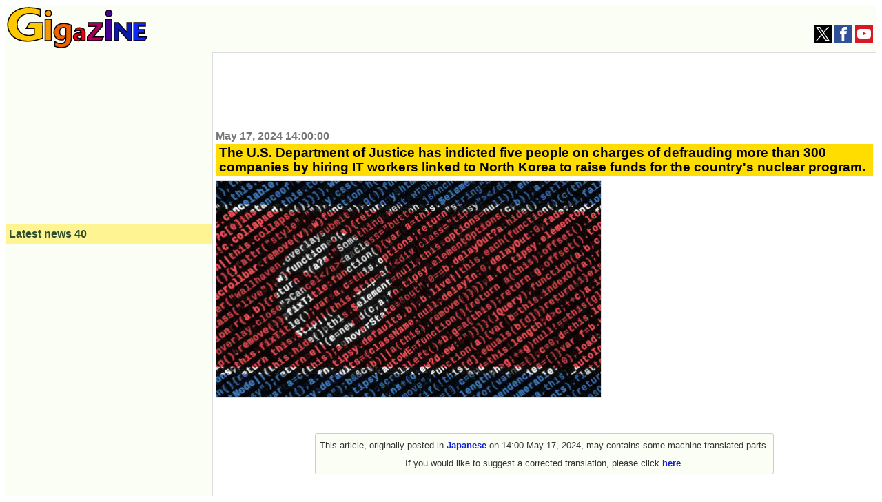

--- FILE ---
content_type: text/html; charset=UTF-8
request_url: https://gigazine.net/gsc_news/en/20240517-north-koreas-weapons-program
body_size: 19245
content:


<!DOCTYPE html>
<html lang="en">
  <head prefix="og: http://ogp.me/ns# fb: http://ogp.me/ns/fb# article: http://ogp.me/ns/article#">
    <meta charset="utf-8">
    <meta property="fb:pages" content="264207047431419" />
        
  
        <title>The U.S. Department of Justice has indicted five people on charges of defrauding more than 300 companies by hiring IT workers linked to North Korea to raise funds for the country's nuclear program. - GIGAZINE</title>
    <meta property="og:site_name" content="GIGAZINE" />
    <meta property="og:title" content="The U.S. Department of Justice has indicted five people on charges of defrauding more than 300 companies by hiring IT workers linked to North Korea to raise funds for the country's nuclear program." />
    <meta property="og:type" content="article" />
    <meta property="og:url" content="http://gigazine.net/gsc_news/en/20240517-north-koreas-weapons-program/" />
    <meta property="fb:pages" content="264781820600439" />
    <meta property="og:image" content="https://i.gzn.jp/img/2024/05/17/north-koreas-weapons-program/00.jpg" />
    <meta property="og:description" content=" On May 16, 2024, the U.S. Department of Justice indicted five people, including one American woman, for allegedly engaging in profiteering from North Korea&amp;#39;s nuclear weapons development program. Rewards for Justice – Reward Offer for Information on North Korean IT Workers - United States Department of State https://www.state.gov/rewards-for-justice-reward-offer-for-information-on-north-korean-it-workers/  Chapman Indictment 05082024 GJ VERSION FINAL.REDACTED - chapman_indictment.pdf (PDF file) https://www.justice.gov/usao-dc/media/1352191/dl American IT Scammer Helped North Korea Fund Nuclear Weapons Program, US Says - WSJ https://www.wsj.com/politics/national-security/american-it-scammer-helped-north-korea-fund-nuclear-weapons-program-us-says-65430aa7 Five charged for cyber schemes to benefit North Korea&amp;#39;s weapons program https://www.bleepingcomputer.com/news/security/five-charged-for-cyber-schemes-to-benefit-north-koreas-weapons-program/ Defendants Christina Marie Chapman and Oleksandr Didenko are alleged to have engaged in a campaign by the North Korean government to 'illegally infiltrate the U.S. job market to generate revenue for its nuclear weapons development program' between October 2020 and October 2023. Chapman was arrested in Arizona on May 15, 2024, and Didenko was arrested in Poland on May 7, 2024. At the time of writing, the U.S. Department of Justice is seeking Didenko&amp;#39;s extradition to the United States. According to the indictment, Chapman and his associates stored computers for North Korean IT workers in their homes to make it appear as if the workers were working in the United States, but in reality, the IT workers accessed Chapman and his associates&amp;#39; PCs remotely from inside North Korea to perform their daily work.  North Korean IT workers were employed as remote software and application developers by several U.S. companies, including aerospace and defense companies, major television networks, and technology companies, and were paid a total of $6.8 million (about 1 billion yen) in compensation for their work. Didenko also offered a service called ' UpWorkSell ' that allowed North Korean IT workers to use fake IDs to search for jobs in the U.S. At the time of writing, UpWorkSell had been seized by the U.S. Department of Justice, and the UpWorkSell page stated, 'This Website Has Been Sized.'  The Department of Justice alleges that 'Didenko managed approximately 871 proxy IDs and provided proxy accounts to three freelance developer hiring platforms. He also allegedly provided proxy accounts to three different money service senders.' 'Didenko conspired with Jiho Han, Haoran Zhou, and Chunji Jin, who are also indicted in this case, to operate at least three U.S.-based &amp;#39;laptop farms&amp;#39; that hosted approximately 79 computers. Didenko has sent or received more than $920,000 since July 2018.' According to the Department of Justice, Chapman and his associates&amp;#39; actions compromised the identities of over 60 Americans, affected over 300 American companies, and falsely charged 35 U.S. citizens tax liabilities. If convicted, Chapman faces up to 97.5 years in prison, Didenko faces 67.5 years in prison on charges of conspiracy, money laundering, wire fraud, identity theft and bank fraud, and Han and his co-defendants face up to 20 years in prison on charges of money laundering. 'Chapman and his co-defendants stole the identities of U.S. citizens and enabled individuals based overseas to pose as remote IT developers in the United States,' said Nicole Argentieri, Director of the Department of Justice&amp;#39;s Criminal Division. In addition, on May 16, 2024, the U.S. State Department announced a reward of up to $5 million (approximately 780 million yen) for information related to Chapman&amp;#39;s co-conspirators, North Korean IT workers, and those directing Chapman and others." />
    <meta property="twitter:account_id" content="131135499" />
    <meta name="twitter:card" content="summary_large_image">
    <meta name="twitter:site" content="@gigazine_en">
    <meta name="description" content=" On May 16, 2024, the U.S. Department of Justice indicted five people, including one American woman, for allegedly engaging in profiteering from North Korea&amp;#39;s nuclear weapons development program. Rewards for Justice – Reward Offer for Information on North Korean IT Workers - United States Department of State https://www.state.gov/rewards-for-justice-reward-offer-for-information-on-north-korean-it-workers/  Chapman Indictment 05082024 GJ VERSION FINAL.REDACTED - chapman_indictment.pdf (PDF file) https://www.justice.gov/usao-dc/media/1352191/dl American IT Scammer Helped North Korea Fund Nuclear Weapons Program, US Says - WSJ https://www.wsj.com/politics/national-security/american-it-scammer-helped-north-korea-fund-nuclear-weapons-program-us-says-65430aa7 Five charged for cyber schemes to benefit North Korea&amp;#39;s weapons program https://www.bleepingcomputer.com/news/security/five-charged-for-cyber-schemes-to-benefit-north-koreas-weapons-program/ Defendants Christina Marie Chapman and Oleksandr Didenko are alleged to have engaged in a campaign by the North Korean government to 'illegally infiltrate the U.S. job market to generate revenue for its nuclear weapons development program' between October 2020 and October 2023. Chapman was arrested in Arizona on May 15, 2024, and Didenko was arrested in Poland on May 7, 2024. At the time of writing, the U.S. Department of Justice is seeking Didenko&amp;#39;s extradition to the United States. According to the indictment, Chapman and his associates stored computers for North Korean IT workers in their homes to make it appear as if the workers were working in the United States, but in reality, the IT workers accessed Chapman and his associates&amp;#39; PCs remotely from inside North Korea to perform their daily work.  North Korean IT workers were employed as remote software and application developers by several U.S. companies, including aerospace and defense companies, major television networks, and technology companies, and were paid a total of $6.8 million (about 1 billion yen) in compensation for their work. Didenko also offered a service called ' UpWorkSell ' that allowed North Korean IT workers to use fake IDs to search for jobs in the U.S. At the time of writing, UpWorkSell had been seized by the U.S. Department of Justice, and the UpWorkSell page stated, 'This Website Has Been Sized.'  The Department of Justice alleges that 'Didenko managed approximately 871 proxy IDs and provided proxy accounts to three freelance developer hiring platforms. He also allegedly provided proxy accounts to three different money service senders.' 'Didenko conspired with Jiho Han, Haoran Zhou, and Chunji Jin, who are also indicted in this case, to operate at least three U.S.-based &amp;#39;laptop farms&amp;#39; that hosted approximately 79 computers. Didenko has sent or received more than $920,000 since July 2018.' According to the Department of Justice, Chapman and his associates&amp;#39; actions compromised the identities of over 60 Americans, affected over 300 American companies, and falsely charged 35 U.S. citizens tax liabilities. If convicted, Chapman faces up to 97.5 years in prison, Didenko faces 67.5 years in prison on charges of conspiracy, money laundering, wire fraud, identity theft and bank fraud, and Han and his co-defendants face up to 20 years in prison on charges of money laundering. 'Chapman and his co-defendants stole the identities of U.S. citizens and enabled individuals based overseas to pose as remote IT developers in the United States,' said Nicole Argentieri, Director of the Department of Justice&amp;#39;s Criminal Division. In addition, on May 16, 2024, the U.S. State Department announced a reward of up to $5 million (approximately 780 million yen) for information related to Chapman&amp;#39;s co-conspirators, North Korean IT workers, and those directing Chapman and others.">
    <meta name="keywords" content="news, blog, internet, IT, software, hardware, web service, food, mobile, game, anime, note, GIGAZINE">
       
    <link rel="canonical" href="https://gigazine.net/gsc_news/en/20240517-north-koreas-weapons-program/">
    <link rel="alternate" hreflang="ja" href="https://gigazine.net/news/20240517-north-koreas-weapons-program/" />


<link rel="alternate" type="application/rss+xml" title="GIGAZINE RSS Feed" href="https://gigazine.net/news/rss_2.0/">
<link rel="apple-touch-icon" href="https://gigazine.net/apple-touch-icon.png">
<meta name="viewport" content="width=device-width, initial-scale=1">
<style>
* { box-sizing: border-box;}
html { font-family: sans-serif; -ms-text-size-adjust: 100%; -webkit-text-size-adjust: 100%;} article,aside,details,figcaption,figure,footer,header,hgroup,main,menu,nav,section,summary { display: block;} audio,canvas,progress,video { display: inline-block; vertical-align: baseline;} audio:not([controls]) { display: none; height: 0;} [hidden],template { display: none;} a { background-color: transparent;} a:active,a:hover { outline: 0;} abbr[title] { border-bottom: 1px dotted;} b,strong { font-weight: bold;} dfn { font-style: italic;} h1 { font-size: 2em; margin: 0.67em 0;} mark { background: #ff0; color: #000;} small { font-size: 80%;} sub,sup { font-size: 75%; line-height: 0; position: relative; vertical-align: baseline;} sup { top: -0.5em;} sub { bottom: -0.25em;} img { border: 0;} svg:not(:root) { overflow: hidden;} figure { margin: 1em 40px;} hr { -webkit-box-sizing: content-box; box-sizing: content-box; height: 0;} pre { overflow: auto;} code,kbd,pre,samp { font-family: monospace, monospace; font-size: 1em;} button,input,optgroup,select,textarea { color: inherit; font: inherit; margin: 0;} button { overflow: visible;} button,select { text-transform: none;} button,html input[type="button"],input[type="reset"],input[type="submit"] { -webkit-appearance: button; cursor: pointer;} button[disabled],html input[disabled] { cursor: default;} button::-moz-focus-inner,input::-moz-focus-inner { border: 0; padding: 0;} input { line-height: normal;} input[type="checkbox"],input[type="radio"] { padding: 0;} input[type="number"]::-webkit-inner-spin-button,input[type="number"]::-webkit-outer-spin-button { height: auto;} input[type="search"] { -webkit-appearance: textfield; -webkit-box-sizing: content-box; box-sizing: content-box;} input[type="search"]::-webkit-search-cancel-button,input[type="search"]::-webkit-search-decoration { -webkit-appearance: none;} fieldset { border: 1px solid #c0c0c0; margin: 0 2px; padding: 0.35em 0.625em 0.75em;} legend { border: 0; padding: 0;} textarea { overflow: auto;} optgroup { font-weight: bold;} table { border-collapse: collapse; border-spacing: 0;} td,th { padding: 0;}

body {padding: 0; background: #fff; -ms-text-size-adjust: 100%; -webkit-text-size-adjust: none;}
a {margin:0; padding:0; text-decoration:none; vertical-align:baseline;} a:link {color:#1020d0;} a:visited {color:#777;} a:hover, a:active {color:#1020d0;}
h1, h2, h3, h4, a, p, span, blockquote, li, th, td, dt, dd, input, .yeartime, .calendarBG {font-family: -apple-system, BlinkMacSystemFont, "Helvetica Neue", "San Francisco", "Segoe UI", "ヒラギノ角ゴ Pro W3", "Hiragino Kaku Gothic Pro", "Roboto", Verdana, Arial, Helvetica, "メイリオ", Meiryo, "ＭＳ Ｐゴシック", sans-serif, MS UI Gothic;}
b, big, .year, .time, #inq dt, #inq dd {background:transparent; word-break: break-all; word-wrap: break-word; overflow:hidden;}

.defs {display: none;}
#header {width: 100%; background: #fbfef4; display: flex; align-items: baseline; justify-content: space-between; flex-wrap: wrap;}
.logo {margin: 2px; padding:0; background: transparent;} .logo a {margin: 0;padding: 0;}
.logo svg {width: 180px; height: 53px;}
.logo .logojackimg {height: 53px;}
#Google_TH {text-align: center;grid-column: 1 / 4;grid-row: 3 / 4; min-height:90px;}
@media all and (min-width: 1033px) {
  #Google_TH {grid-column:2/3; grid-row: 1/2}
}
@media all and (max-width: 540px) {
  #Google_TH {min-height:0px;}
}
#Google_TC {height: 280px; max-width: calc(100vw - 32px);}
#header-social-button-box {
  margin: auto 5px 9px auto;
}
#push_off, #push_on {display:none; z-index:9888;}
.header-social-button {width:26px; height:26px; display:inline-block; cursor: pointer;}
.header-social-button svg {width:20px; height:20px; display:block; margin: 3px auto; }

@media only screen and (min-width:467px) {
  .logo svg {width: 205px; height: 60px;} 
  .logo .logojackimg {height: 60px;}
  #Google_TC {min-height: 100px; height: auto;}
}
@media only screen and (min-width:1380px) {
  .logo svg {width: 425px; height: 125px;} 
  .logo .logojackimg {height: 125px;}
}
#main > #section, #main > #article, #main > #latest, #main > #sub, #subtop {width: 100%; display: block;}
#main > #section, #main > #article {background: transparent; border: 1px solid #ddd;}
#main {
  display: grid;
  grid-template-areas: "article" "latest" "sub";
}
#article {
  grid-area: article;
  overflow: auto;
}
#latest {
  grid-area: latest;
  width: 100%;
}
#sub {
  grid-area: sub;
  width: 100%;
}
.sbn {width:100%; height:auto; margin:5px auto 5px; padding:0; background: transparent; overflow:hidden;}
.sbn img {width:100%; height:auto; overflow:hidden;}
@media only screen and (min-width:728px) {
  .sbn img {width:728px; height:auto;} .sbn #TC {width:728px; margin:0 auto 0; text-align:center;}
}

.sbn #Google_TC {width:auto; max-width: calc(100vw - 32px); margin:0 auto 0; text-align:center;}
.sbn #G_TC {width:300px; height:auto; margin:0 auto 0; text-align:center;}
@media only screen and (min-width: 728px) and (max-width: 1579px) {
  .sbn #G_TC {width:728px; height:auto; margin:0 auto 0; text-align:center;}
}

#latest h3 {margin:0 0 10px 0; padding:5px; color: #2F4F2F; background-color: #fef592; font-size:1em;}
#subNav {width:100%; background:transparent; margin: 0 auto 0; padding: 0; display: -webkit-box; display: -ms-flexbox; -js-display: flex; display: flex; -webkit-box-orient: horizontal; -webkit-box-direction: normal; -ms-flex-flow: row wrap; flex-flow: row wrap;}
#subNav > .list-1, #subNav > .list-2, #subNav > .list-3 {background-color: transparent; margin: 0 auto 0; padding: 0; -webkit-box-flex: 1; -ms-flex: 1 1 auto; flex: 1 1 auto;}
#subNav dl {margin:0 0 10px 0; padding:0; background-color: transparent;}
#subNav dl dt {margin:0; padding:5px; color: #2F4F2F; background-color: #fef592; font-size:1em; font-weight: bold;}
#subNav dl dd {background: transparent;}
#calendar {width:300px; height:auto; margin:10px auto 10px;}

#searchform {margin:0; padding:0;}
#searchform form {width:298px; margin:10px auto 10px; padding:0; overflow: hidden; position: relative;}
#searchform input.input[type="text"] {border-radius: 0; border-style: none; -webkit-appearance: none; -moz-appearance: none; appearance: none; background:transparent; width: 254px; height: 40px; border: 1px solid #e1e1e1; background:#fff; margin:0; padding:0;}
#searchform input.reset[type="reset"], #searchform input.submit[type="submit"], #searchform button.submit[type="submit"] {border-radius: 0; border-style: none; -webkit-appearance: none; -moz-appearance: none; appearance: none; background:transparent;}
#searchform .reset{position: absolute; top: 0; left: 226px; width: 30px; height: 40px; margin:0; padding:0; font-weight:bold;font-size:22px; vertical-align:middle; color:#757575;}
#searchform .submit{position: absolute; top: 0; left: 254px; width: 42px; height: 42px; margin:0; padding:0;}
#searchform button.submit[type="submit"]{background:#3b78e7; border: 1px solid #3367d6;}
#searchform .submit .icon{display: inline-block; width: 1em; height: 1em; margin: 0; padding: 0; fill:#fff;}

.cntimage .yeartime {color:#777; font-size: .9em; font-weight: bold; display:inline-block; margin: 2px 0 2px 0;}
.cntimage .title{display:block; color: #000; background: #ffdd00; margin: 0 0 5px 0; padding:2px 1px 2px 5px; line-height: 1.1em; font-weight: bold; font-size: 1.2em; word-wrap: break-word;}
.preface, .article{color: #333; font-size: 1em;line-height:1.6em; word-break: break-all; word-wrap: break-word;}
.preface{margin: 0; padding:1px 4px 1px 4px;}
.article{margin: 0; padding:19px 4px 14px 4px;}
.preface b {color: #000;}
.cntimage img {width:100%; height:auto; border-top:1px solid #e1e1e1; border-bottom:1px solid #e1e1e1; border-left:1px solid #e1e1e1; border-right:1px solid #e1e1e1; vertical-align:bottom; overflow: hidden;}
.img-standard-size { aspect-ratio: 16/9; }
.img-old-ratio { aspect-ratio: 4/3; }
.cntimage span img{width: auto; height: auto; border-top: none; border-bottom: none; overflow: hidden;}
#latest .e_ad .card{width:100%; margin:0;padding:2px 0 2px 0; background: #fbfef4; display: -webkit-box; display: -ms-flexbox; -js-display: flex; display: flex; -webkit-box-orient: horizontal; -webkit-box-direction: normal; -ms-flex-flow: row wrap; flex-flow: row wrap;}
#latest .e_ad .thumb{width: 101px; -webkit-box-flex: 0; -ms-flex: none; flex: none; -webkit-box-ordinal-group: 3; -ms-flex-order: 2; order: 2; min-height: 59px;}
#latest .e_ad .thumb a:link, #latest .e_ad .thumb a:visited, #latest .e_ad .thumb a:hover, #latest .e_ad .thumb a:active{display:block; width: 96px; height: 54px; margin: 0 5px 5px 0; overflow: hidden; background-color: #888; border: 1px solid #e1e1e1;}
#latest .e_ad .thumb img{position: relative; top: 50%; left: 50%; width: 93px; height: 52px; -webkit-transform: translate(-50%,-50%); -ms-transform: translate(-50%,-50%); transform: translate(-50%,-50%);}
#latest .e_ad h2{display:block; width:auto; height:auto; margin:0; padding: 0 0 2px 5px; font-weight:normal; font-size: .875em;line-height:1.2em; word-wrap: break-word; background: #fbfef4; -webkit-box-flex: 1; -ms-flex: 1 1 60%; flex: 1 1 60%; -webkit-box-ordinal-group: 2; -ms-flex-order: 1; order: 1;}
#latest .e_ad h2 a{display:inline; width:auto; height:auto; background: #fbfef4; margin:0 auto 0; padding: 0; overflow: hidden;}
#latest .e_ad h2 a span{display:inline; padding: 1px 0 0 0; word-wrap: break-word;}
#latest .e_ad .date { -webkit-box-flex: initial; -ms-flex: initial; flex: initial; width: 100%; -webkit-box-ordinal-group: 4; -ms-flex-order: 3; order: 3; height:1em;}
#latest .e_ad .adtag .catab{position:absolute; top:2px; left:5px; color: #333; word-wrap: break-word; margin:0; font-weight:bold; font-size: .675em;}

#latest .e_frame { position: relative; height: 5.45em; }
#latest .e_frame>iframe { position: absolute; top: 0; left: 0; width: 100%; height: 100%; }

@media all and (min-width: 810px) {
  .cntimage .title{font-size: 1.3em;}
  .cntimage img {width:auto; max-width:100%; height:auto;}
  .img-standard-size, .img-old-ratio { width: 560px !important;}
  #article .cntimage {width:auto; height:auto; margin: 0; padding:2px; overflow: hidden;}
}

@media all and (min-width: 1112px) {
  #main {
    min-height: 800px; 
    grid-template-columns: 300px 1fr;
    grid-template-rows: "auto auto";
    grid-template-areas: "latest article" "sub sub";
  }
  #main > #latest { width: 300px;}
  #subNav {max-width:960px; background:transparent; margin: 10px auto 10px; padding: 0; display: -webkit-box; display: -ms-flexbox; -js-display: flex; display: flex; -webkit-box-orient: horizontal; -webkit-box-direction: normal; -ms-flex-flow: row wrap; flex-flow: row wrap;}
  #subNav > .list-1, #subNav > .list-2, #subNav > .list-3 {width:300px; margin:0 10px 0 10px;}
  #subNav .navi-list-2col{max-width:300px; margin:0; border-bottom:none; background:#fbfef4; overflow:hidden;}
  #subNav .navi-list-2col:after{content:""; display:block; clear:both;}
  #subNav .navi-list-2col dd{margin:0; width:50%; float:left; -webkit-box-sizing:border-box; box-sizing:border-box; background:#fbfef4;}
  #subNav .navi-list-2col dd:nth-child(even),#subNav .navi-list-2col dd:nth-child(odd){border-right:none;}

  #subNav .navi-list-2col dd a{position: relative; display:block; margin:0; padding:0; line-height:1em; margin-bottom:-1px; border-top:none; border-bottom:none;}
  #subNav .navi-list-2col dd .iconcat{display: inline-block; width: 30px; height: 30px; margin:0 0 0 .55em; padding: 0;}
  #subNav .navi-list-2col dd a b{position: absolute; top: 6px; left: 40px; font-size: .875em; display: inline; margin:0; padding: 0; vertical-align:middle;}
  #article .cntimage {width:auto; height:auto; margin: 0; padding:0 4px 0; overflow: hidden;}
}

@media all and (min-width: 1380px) {
  #main {
    grid-template-columns: 300px 1fr 300px;
    grid-template-areas: "latest article sub";
  }
  #main > #sub { width: 300px;}
  .date time, .catab, .contentadleft .e_ad .adtag .catab {font-size: .8em;}
  .cntimage .yeartime {font-size: 1.1em;} .cntimage .title{font-size: 1.5em;}
  #latest h3, #subNav dl dt {font-size:1.17em;}
  #main > #sub { width: 300px;}
  #sub {border-top:none;}
  #sub #subNav {max-width:300px; background:transparent; margin: 0; padding: 0; display: -webkit-box; display: -ms-flexbox; -js-display: flex; display: flex; -webkit-box-orient: horizontal; -webkit-box-direction: normal; -ms-flex-flow: row wrap; flex-flow: row wrap;}
  #sub #subNav > .list-1, #sub #subNav > .list-2, #sub #subNav > .list-3 {width:300px; margin:0;}
}

#Google_IL > div{
  max-width: calc(100vw - 32px);
}
#LT {
  width: 300px;
  height: 250px;
  max-width: 100%;
}
</style>
<script src="/cdn-cgi/scripts/7d0fa10a/cloudflare-static/rocket-loader.min.js" data-cf-settings="4f54d13cb76e1a8b0a743a9c-|49"></script><link rel="stylesheet" type="text/css" href="https://i.gzn.jp/css/common_v5_19.css" media="print" onload="this.media='all'">
<!-- a_lib_css -->
    
    <script src="https://ajax.googleapis.com/ajax/libs/jquery/1.12.4/jquery.min.js" type="4f54d13cb76e1a8b0a743a9c-text/javascript"></script>
    <script src="https://i.gzn.jp/js/lazysizes.min.js" async="" type="4f54d13cb76e1a8b0a743a9c-text/javascript"></script>
<!-- gsc_news/.a_lib_google -->


<script data-cfasync="false">
(function(w,d,s,l,i){
  w[l]=w[l]||[];w[l].push({'gtm.start':new Date().getTime(),event:'gtm.js'});
  var f=d.getElementsByTagName(s)[0],j=d.createElement(s),dl=l!='dataLayer'?'&l='+l:'';j.async=true;
  j.src='https://www.googletagmanager.com/gtm.js?id='+i+dl;f.parentNode.insertBefore(j,f);
})(window,document,'script','dataLayer','GTM-WKH2HB8');
</script>


<script async src="https://securepubads.g.doubleclick.net/tag/js/gpt.js" type="4f54d13cb76e1a8b0a743a9c-text/javascript"></script>
<script type="4f54d13cb76e1a8b0a743a9c-text/javascript">
  var googletag = googletag || {};
  googletag.cmd = googletag.cmd || [];

  var slotData = [
    {name:'/4330625/EF_en',sizes:[[300, 250], [336, 280]],domId:'div-gpt-ad-1657676439748-0'},
    {name:'/4330625/UF_en',sizes:[[300, 250], [336, 280]],domId:'div-gpt-ad-1657676548989-0'},
    {name:'/4330625/LT_en',sizes:[[336, 280], [300, 250], [200, 200]],domId:'div-gpt-ad-1657676592791-0'},
    {name:'/4330625/LB_en',sizes:[[200, 446], [300, 250], [180, 600], [300, 600], [160, 600], [300, 100], [120, 600], [336, 280], [200, 200]],domId:'div-gpt-ad-1657676636663-0'},
    {name:'/4330625/RT_en',sizes:[[200, 200], [300, 250], [336, 280]],domId:'div-gpt-ad-1657676687124-0'},
    {name:'/4330625/RB_en',sizes:[[300, 250], [200, 200], [300, 600], [160, 600], [336, 280]],domId:'div-gpt-ad-1657676739637-0'}
  ];

  if( (navigator.userAgent.indexOf('iPhone') > 0 && navigator.userAgent.indexOf('iPad') == -1) || (navigator.userAgent.indexOf('Android') > 0 && navigator.userAgent.indexOf('Mobile') > 0) || navigator.userAgent.indexOf('Windows Phone') > 0 ){
    slotData.push({name:'/4330625/TC_en',sizes:[[336, 280], [300, 250], [320, 180]],domId:'div-gpt-ad-1657676352808-0'});
  } else {
    slotData.push({name:'/4330625/TC_en',sizes:[[750, 100], [320, 50], [234, 60], [728, 90], [468, 60], [320, 100]],domId:'div-gpt-ad-1657676352808-0'});
  }

  googletag.cmd.push(()=>{
    slotData.forEach(data=>{
      try {googletag.defineSlot(data.name,data.sizes,data.domId).addService(googletag.pubads());} catch {
        console.log(`slot "${data.name}" is already exists.`);
      }
    });
    googletag.pubads().disableInitialLoad();
    googletag.pubads().enableLazyLoad({
      fetchMarginPercent: 500,  // Fetch slots within 5 viewports.
      renderMarginPercent: 200,  // Render slots within 2 viewports.
      mobileScaling: 2.0  // Double the above values on mobile.
    });
    googletag.pubads().enableSingleRequest();
    googletag.pubads().collapseEmptyDivs();
    googletag.enableServices();
  });
  googletag.cmd.push(function() {googletag.pubads().refresh();});
</script>

<!-- gsc_news/.a_lib_google -->
    <script async='async' src='https://securepubads.g.doubleclick.net/tag/js/gpt.js' type="4f54d13cb76e1a8b0a743a9c-text/javascript"></script>
    <script type="4f54d13cb76e1a8b0a743a9c-text/javascript">
      var googletag = googletag || {};
      googletag.cmd = googletag.cmd || [];
    </script>

    <script type="4f54d13cb76e1a8b0a743a9c-text/javascript">
      googletag.cmd.push(function() {
        googletag.defineSlot('/4330625/G_RC_1st_en', ['fluid'], 'div-gpt-ad-1503551019012-0').addService(googletag.pubads());
        googletag.pubads().enableSingleRequest();
        googletag.pubads().collapseEmptyDivs();
        googletag.enableServices();
      });
    </script>
  </head>
  <body>
<noscript>
<iframe src="https://www.googletagmanager.com/ns.html?id=GTM-WKH2HB8" height="0" width="0" style="display:none;visibility:hidden"></iframe>
</noscript>
    <svg class="defs" version="1.1" xmlns="http://www.w3.org/2000/svg"><defs>
      <symbol id="logo" viewBox="0 0 200.478 58.796"><g><g id="logoid1"><path d="M47.44 13.564c-2.235-1.29-7.403-4.06-14.665-4.06-1.327 0-4.47.13-7.96 1.29-6.705 2.384-10.616 7.732-10.616 14.368 0 1.16.14 3.995 1.675 7.023 1.536 3.093 5.796 8.505 15.433 8.505 2.933 0 4.75-.45 7.472-1.353l.07-8.634H27.188l5.028-8.118h18.716l-.21 21.842c-3.073 1.224-11.313 4.38-21.23 4.38-3.422 0-17.388-.32-24.582-10.63C3.374 35.987 1 31.67 1 25.162 1 15.755 6.447 10.085 9.24 7.83 12.872 4.8 19.716 1 31.308 1c3.422 0 8.59.194 16.132 2.32v10.244z" fill="#fcc800" stroke="#0B0008" stroke-width="1.5"/></g><g id="logoid2"><path d="M58.69 13.857c-2.473 0-4.505-1.836-4.505-4.652 0-2.755 2.143-4.53 4.505-4.53 2.417 0 4.505 1.775 4.505 4.59 0 2.878-2.197 4.592-4.505 4.592zm4.395 34.1V17.714H54.24v30.243h8.845z" fill="#f39800" stroke="#0B0008" stroke-width="1.5"/></g><g id="logoid3"><path d="M91.325 44.357c0 .624.05 2.544-.48 4.416-.96 3.648-4.27 9.023-13.294 9.023-1.2 0-5.663-.192-9.55-1.776V49.3c2.304 1.824 5.712 2.976 8.64 2.976.815 0 4.27 0 5.998-2.832.816-1.296 1.01-2.88 1.01-6V41.86l-3.457 4.896c-.48.096-1.39.288-2.687.288-1.296 0-5.184-.144-8.063-3.168-1.2-1.248-2.736-3.552-2.736-7.632 0-.816.096-3.12 1.104-5.375 1.392-3.073 4.847-7.2 12.863-7.2 3.745 0 7.2.816 10.656 2.352v18.335zm-7.727-14.4c-1.535-.67-2.4-.72-3.215-.72-3.696 0-5.616 2.833-5.616 6.29 0 3.31 1.68 6.095 5.23 6.095 1.73 0 3.17-.72 3.65-.912l-.05-10.752z" fill="#eb6100" stroke="#0B0008" stroke-width="1.5"/></g><g id="logoid4"><path d="M105.575 47.957c-.072-.504-.072-.972-.108-1.44 0-.432-.036-.864-.036-1.296l-2.41 2.99c-.47.07-1.01.18-2.017.18-2.232 0-4.572-.65-5.832-2.665-.72-1.152-.755-2.376-.755-2.88 0-.612.072-2.016 1.116-3.348 1.153-1.44 3.205-2.664 7.165-2.664 1.296 0 2.304.144 2.736.18 0-.18 0-.612-.107-1.08-.648-2.556-3.204-2.448-3.852-2.448-1.44 0-2.88.216-5.615 1.404l2.7-4.573c2.16-.54 3.96-.576 4.788-.576.648 0 4.032-.107 6.048 1.98.83.83 1.117 1.62 1.225 2.053.324 1.008.324 2.052.324 2.376v9.575c0 .864 0 1.404.107 2.232h-5.472zm-.144-7.668c-.323-.037-.863-.11-1.69-.11-1.08 0-2.52.11-3.313 1.117-.432.54-.468 1.116-.468 1.368 0 1.008.647 2.16 2.807 2.16 1.008 0 1.764-.252 2.664-.612V40.29z" fill="#e60012" stroke="#0B0008" stroke-width="1.5"/></g><g id="logoid5"><path d="M114.103 47.957v-4.86l13.068-15.48h-12.095V22.54h20.448v5.005L122.527 42.88h14.616l-2.952 5.077z" fill="#a9005b" stroke="#0B0008" stroke-width="1.5"/></g><g id="logoid6"><path d="M144.696 13.857c-2.473 0-4.505-1.836-4.505-4.652 0-2.755 2.144-4.53 4.506-4.53 2.417 0 4.505 1.775 4.505 4.59 0 2.878-2.197 4.592-4.504 4.592zm4.394 34.1V17.714h-8.845v30.243h8.845z" fill="#460292" stroke="#0B0008" stroke-width="1.5"/></g><g id="logoid7"><path d="M172.738 47.957l-13.932-15.444v15.444h-6.48V22.54h5.832l12.42 13.79V22.54h6.444v25.417z" fill="#091aac" stroke="#0B0008" stroke-width="1.5"/></g><g id="logoid8"><path d="M180.36 47.957V22.54h16.487v5.005h-9.864v4.896h8.46v4.933h-8.46v5.544h11.772l-2.88 5.04z" fill="#0d26f9" stroke="#0B0008" stroke-width="1.5"/></g></g></symbol>
      <symbol id="icon-tw" viewBox="0 0 1200 1227"><path d="m714.163 519.284 446.727-519.284h-105.86l-387.893 450.887-309.809-450.887h-357.328l468.492 681.821-468.492 544.549h105.866l409.625-476.152 327.181 476.152h357.328l-485.863-707.086zm-144.998 168.544-47.468-67.894-377.686-540.2396h162.604l304.797 435.9906 47.468 67.894 396.2 566.721h-162.604l-323.311-462.446z"></path></symbol><symbol id="icon-facebook" viewBox="0 0 1024 1024"><path d="M608 192h160v-192h-160c-123.514 0-224 100.486-224 224v96h-128v192h128v512h192v-512h160l32-192h-192v-96c0-17.346 14.654-32 32-32z"></path></symbol><symbol id="icon-yt" viewBox="0 0 1024 1024"><path d="M1013.8 307.2c0 0-10-70.6-40.8-101.6-39-40.8-82.6-41-102.6-43.4-143.2-10.4-358.2-10.4-358.2-10.4h-0.4c0 0-215 0-358.2 10.4-20 2.4-63.6 2.6-102.6 43.4-30.8 31-40.6 101.6-40.6 101.6s-10.2 82.8-10.2 165.8v77.6c0 82.8 10.2 165.8 10.2 165.8s10 70.6 40.6 101.6c39 40.8 90.2 39.4 113 43.8 82 7.8 348.2 10.2 348.2 10.2s215.2-0.4 358.4-10.6c20-2.4 63.6-2.6 102.6-43.4 30.8-31 40.8-101.6 40.8-101.6s10.2-82.8 10.2-165.8v-77.6c-0.2-82.8-10.4-165.8-10.4-165.8zM406.2 644.8v-287.8l276.6 144.4-276.6 143.4z"></path></symbol><symbol id="icon-rss" viewBox="0 0 1024 1024"><path d="M136.294 750.93c-75.196 0-136.292 61.334-136.292 136.076 0 75.154 61.1 135.802 136.292 135.802 75.466 0 136.494-60.648 136.494-135.802-0.002-74.742-61.024-136.076-136.494-136.076zM0.156 347.93v196.258c127.784 0 247.958 49.972 338.458 140.512 90.384 90.318 140.282 211.036 140.282 339.3h197.122c-0.002-372.82-303.282-676.070-675.862-676.070zM0.388 0v196.356c455.782 0 826.756 371.334 826.756 827.644h196.856c0-564.47-459.254-1024-1023.612-1024z"></path></symbol>
      <symbol id="icon-search" viewBox="0 0 1024 1024"><path d="M992.262 871.396l-242.552-206.294c-25.074-22.566-51.89-32.926-73.552-31.926 57.256-67.068 91.842-154.078 91.842-249.176 0-212.078-171.922-384-384-384-212.076 0-384 171.922-384 384s171.922 384 384 384c95.098 0 182.108-34.586 249.176-91.844-1 21.662 9.36 48.478 31.926 73.552l206.294 242.552c35.322 39.246 93.022 42.554 128.22 7.356s31.892-92.898-7.354-128.22zM384 640c-141.384 0-256-114.616-256-256s114.616-256 256-256 256 114.616 256 256-114.614 256-256 256z"></path></symbol>
      <symbol id="icon-ftid1" viewBox="0 0 24 24"><path d="M18.165 24h-15c-.276 0-.5-.224-.5-.5V5.063c0-.12.044-.238.124-.33l4-4.563c.09-.11.23-.17.37-.17h11c.275 0 .5.224.5.5V7h-1V1H7.392L3.665 5.25V23h14v-7h1v7.5c0 .276-.225.5-.5.5z"/><path d="M7.165 6h-3.5c-.276 0-.5-.224-.5-.5s.224-.5.5-.5h3V1c0-.276.224-.5.5-.5s.5.224.5.5v4.5c0 .276-.224.5-.5.5zm2.5 3h-4c-.276 0-.5-.224-.5-.5s.224-.5.5-.5h4c.276 0 .5.224.5.5s-.224.5-.5.5z"/><path d="M7.665 8h4v1h-4zm2 4h-4c-.276 0-.5-.224-.5-.5s.224-.5.5-.5h4c.276 0 .5.224.5.5s-.224.5-.5.5z"/><path d="M7.665 11h4v1h-4zm5 4h-7c-.276 0-.5-.224-.5-.5 0-.275.224-.5.5-.5h7c.276 0 .5.225.5.5 0 .276-.224.5-.5.5zm8.11 8.478c-.2 0-.39-.12-.464-.317l-2.97-7.602c-.102-.258.026-.547.284-.648.26-.1.548.026.647.282l2.975 7.607c.102.255-.025.545-.283.646-.06.023-.12.034-.18.034z"/><path d="M16.07 16.2c-2.184 0-4.108-1.315-4.903-3.35-.512-1.31-.483-2.74.08-4.03s1.597-2.278 2.907-2.79c.615-.24 1.26-.362 1.916-.362 2.184 0 4.108 1.313 4.903 3.348 1.057 2.704-.285 5.763-2.988 6.82-.614.24-1.257.363-1.915.363zm0-9.532c-.53 0-1.053.1-1.553.294-1.06.414-1.896 1.217-2.354 2.26-.457 1.044-.48 2.203-.065 3.263.644 1.647 2.204 2.713 3.972 2.713.53 0 1.053-.1 1.552-.294 2.19-.855 3.274-3.334 2.42-5.524-.645-1.648-2.202-2.712-3.972-2.712z"/><path d="M18.165 13h-4c-.276 0-.5-.224-.5-.5v-3c0-.276.224-.5.5-.5h4c.275 0 .5.224.5.5v3c0 .276-.225.5-.5.5zm-3.5-1h3v-2h-3v2z"/></symbol><symbol id="icon-ftid2" viewBox="0 0 24 24"><path d="M19.458 15.125c-.08 0-.162-.02-.237-.06-.24-.132-.33-.438-.2-.68l2.37-4.388-2.37-4.388c-.13-.245-.04-.55.2-.68.247-.134.55-.04.68.202l2.5 4.625c.08.145.08.325 0 .474l-2.5 4.626c-.09.17-.263.265-.44.265z"/><path d="M8.04 18c-.275 0-.5-.225-.5-.5v-2c0-3.31 2.692-6 6-6h8c.276 0 .5.225.5.5s-.224.5-.5.5h-8c-2.756 0-5 2.243-5 5v2c0 .275-.223.5-.5.5z"/><path d="M18.04 20.5h-16c-.275 0-.5-.225-.5-.5V4c0-.275.225-.5.5-.5h15.5c.276 0 .5.225.5.5s-.224.5-.5.5h-15v15h15v-3c0-.275.226-.5.5-.5s.5.225.5.5V20c0 .275-.224.5-.5.5z"/></symbol><symbol id="icon-ftid3" viewBox="0 0 24 24"><path d="M18.5 24h-17c-.276 0-.5-.225-.5-.5v-19c0-.276.224-.5.5-.5h17c.275 0 .5.224.5.5v19c0 .275-.225.5-.5.5zM2 23h16V5H2v18zm19.5 0c-.215 0-.406-.138-.475-.342l-1-3c-.016-.05-.025-.104-.025-.158v-16c0-.276.225-.5.5-.5h2c.275 0 .5.224.5.5v16c0 .054-.01.107-.025.158l-1 3c-.07.204-.26.342-.475.342zm-.5-3.58l.5 1.5.5-1.5V4h-1v15.42z"/><path d="M22 7h-1c-.275 0-.5-.224-.5-.5s.225-.5.5-.5h1c.275 0 .5.224.5.5s-.225.5-.5.5zm0 12h-1c-.275 0-.5-.225-.5-.5s.225-.5.5-.5h1c.275 0 .5.225.5.5s-.225.5-.5.5zM14.5 4.5c-.275 0-.5-.224-.5-.5V3h-1.5c-.276 0-.5-.224-.5-.5 0-.827-.673-1.5-1.5-1.5h-1C8.673 1 8 1.673 8 2.5c0 .276-.224.5-.5.5H6v1c0 .276-.224.5-.5.5S5 4.276 5 4V2.5c0-.276.224-.5.5-.5h1.55C7.282.86 8.292 0 9.5 0h1c1.208 0 2.217.86 2.45 2h1.55c.277 0 .5.224.5.5V4c0 .276-.225.5-.5.5zm2 17.5h-13c-.276 0-.5-.225-.5-.5v-15c0-.276.224-.5.5-.5h13c.275 0 .5.224.5.5v15c0 .275-.225.5-.5.5zM4 21h12V7H4v14z"/><path d="M13 10H7c-.276 0-.5-.224-.5-.5S6.724 9 7 9h6c.275 0 .5.224.5.5s-.225.5-.5.5zm0 3H7c-.276 0-.5-.225-.5-.5 0-.276.224-.5.5-.5h6c.275 0 .5.224.5.5 0 .275-.225.5-.5.5zm0 3H7c-.276 0-.5-.225-.5-.5s.224-.5.5-.5h6c.275 0 .5.225.5.5s-.225.5-.5.5z"/></symbol><symbol id="icon-ftid4" viewBox="0 0 24 24"><path d="M9.424 15.813h-5c-.275 0-.5-.224-.5-.5v-8c0-.276.225-.5.5-.5h5c.276 0 .5.224.5.5v8c0 .277-.224.5-.5.5zm-4.5-1h4v-7h-4v7z"/><path d="M15.424 20.813c-.115 0-.23-.04-.32-.116l-6-5c-.113-.095-.18-.233-.18-.384V7.165c0-.14.06-.272.163-.367l6-5.48c.146-.133.357-.17.54-.087.18.08.297.26.297.46v18.63c0 .2-.11.37-.288.46-.067.03-.14.05-.212.05zm-5.5-5.734l5 4.16V2.82l-5 4.565v7.694zm-3 .73h-2.45c-2.438 0-4.425-2.02-4.425-4.5s1.98-4.5 4.42-4.5h2.45c.27 0 .5.22.5.5s-.23.5-.5.5H4.47c-1.855 0-3.425 1.6-3.425 3.5s1.568 3.5 3.425 3.5h2.45c.276 0 .5.22.5.5s-.224.5-.5.5zm11.48-2.92c-.277 0-.5-.23-.5-.5 0-.28.223-.5.5-.5.52 0 .924-.4.924-.9s-.406-.89-.925-.89c-.276 0-.5-.23-.5-.5s.224-.5.5-.5c1.08 0 1.925.83 1.925 1.89s-.846 1.89-1.925 1.89z"/><path d="M18.404 14.642c-.276 0-.5-.225-.5-.5 0-.276.224-.5.5-.5 1.522 0 2.717-1.16 2.717-2.644 0-1.48-1.19-2.642-2.71-2.642-.27 0-.5-.224-.5-.5s.23-.5.5-.5c2.09 0 3.72 1.6 3.72 3.642 0 2.044-1.63 3.644-3.71 3.644z"/><path d="M18.37 16.465c-.277 0-.5-.226-.5-.5 0-.276.223-.5.5-.5 2.568 0 4.58-1.96 4.58-4.467 0-2.504-2.012-4.465-4.58-4.465-.277 0-.5-.224-.5-.5 0-.274.223-.5.5-.5 3.13 0 5.58 2.4 5.58 5.465 0 3.066-2.45 5.467-5.58 5.467zm-7.926 6.348h-3.02c-.224 0-.42-.148-.48-.362l-2-7c-.044-.14-.014-.31.08-.43.096-.12.243-.2.4-.2h3c.223 0 .418.15.48.37l1.963 6.876c.048.078.076.17.076.266 0 .275-.223.498-.5.498zm-2.643-1h1.96l-1.71-6H6.09l1.713 6z"/></symbol><symbol id="icon-ftid5" viewBox="0 0 24 24"><path d="M19.47 15.985h-15c-.274 0-.5-.225-.5-.5s.226-.5.5-.5h15c.276 0 .5.225.5.5s-.224.5-.5.5zm-1.5-5h-12c-.274 0-.5-.224-.5-.5s.226-.5.5-.5h12c.276 0 .5.224.5.5s-.224.5-.5.5zm-.062 10H5.97c-.274 0-.5-.225-.5-.5s.226-.5.5-.5h11.94c.275 0 .5.225.5.5s-.225.5-.502.5z"/><path d="M12 24.007c-.15 0-.297-.066-.396-.194-.17-.22-.13-.533.09-.7 2.662-2.057 4.172-5.145 4.037-8.266-.12-2.84-1.58-5.362-4-6.92-.23-.148-.3-.457-.15-.69.15-.232.46-.3.69-.15 2.7 1.736 4.327 4.55 4.46 7.717.15 3.445-1.503 6.847-4.422 9.1-.09.068-.198.103-.305.103z"/><path d="M12 24.007c-.107 0-.215-.035-.307-.104-2.918-2.252-4.572-5.653-4.426-9.1.137-3.167 1.764-5.98 4.46-7.716.23-.15.54-.083.69.15.148.232.082.542-.15.69-2.42 1.56-3.88 4.08-4 6.92-.135 3.12 1.374 6.21 4.036 8.265.22.168.26.48.09.7-.096.128-.243.195-.393.195z"/><path d="M12 24.015c-4.688 0-8.5-3.813-8.5-8.5 0-4.688 3.813-8.5 8.5-8.5 4.687 0 8.5 3.813 8.5 8.5 0 4.686-3.813 8.5-8.5 8.5zm0-16c-4.137 0-7.5 3.363-7.5 7.5 0 4.135 3.363 7.5 7.5 7.5 4.136 0 7.5-3.365 7.5-7.5 0-4.137-3.364-7.5-7.5-7.5z"/><path d="M12.97 12.485c-.274 0-.5-.224-.5-.5v-7c0-.276.226-.5.5-.5s.5.224.5.5v7c0 .276-.224.5-.5.5z"/><path d="M12.994 4.985c-1.38 0-2.5-1.122-2.5-2.5s1.12-2.5 2.5-2.5 2.5 1.122 2.5 2.5-1.12 2.5-2.5 2.5zm0-4c-.828 0-1.5.673-1.5 1.5s.672 1.5 1.5 1.5c.826 0 1.5-.673 1.5-1.5s-.672-1.5-1.5-1.5z"/></symbol><symbol id="icon-ftid6" viewBox="0 0 24 24"><path d="M27 23.875c-.275 0-.5-.225-.5-.5v-1c0-2.493-3.682-3.422-6-3.422-.156 0-.303-.072-.397-.195l-2.25-2.922c-.168-.22-.127-.53.092-.7.22-.168.533-.13.7.09l2.103 2.73c2.805.067 6.752 1.27 6.752 4.42v1c0 .274-.225.5-.5.5zm-19.625-7c-2.965 0-5.38-3.22-5.607-6.068C1.1 10.62.5 10.07.5 9.375v-2c0-.625.605-1.076 1-1.304V4.38C1.5 2.48 3.015.93 4.897.878 5.3.715 6.883.125 8.5.125c2.58 0 4 1.51 4 4.25V5.92c1 .194 1 .997 1 1.455v2c0 .696-.316 1.215-.826 1.412-.19 2.955-2.394 6.088-5.3 6.088zM8.5 1.125c-1.622 0-3.287.702-3.303.71-.063.026-.13.04-.197.04-1.378 0-2.5 1.12-2.5 2.5v2c0 .196-.116.375-.295.456-.356.17-.686.44-.706.55v2c0 .22.42.5.75.5.27 0 .5.23.5.5 0 2.48 2.13 5.5 4.62 5.5 2.43 0 4.31-2.95 4.31-5.5 0-.27.22-.5.5-.5.21 0 .31-.16.31-.5v-2c0-.5 0-.5-.5-.5-.28 0-.5-.22-.5-.5v-2c0-2.18-.98-3.25-3-3.25z"/><path d="M17.5 15.785c-1.277 0-2.38-.258-3.378-.537-.267-.074-.42-.35-.347-.616.074-.266.352-.423.615-.347.932.26 1.95.5 3.108.5 4.887 0 6.813-2.393 7.425-3.442-.447-.76-1.68-2.896-1.91-3.875-.397-1.686-1.73-5.604-5.515-5.604-.752 0-1.468.17-2.13.505-.248.12-.546.02-.67-.23-.126-.25-.027-.55.22-.67.804-.41 1.67-.61 2.58-.61 3.167 0 5.53 2.32 6.487 6.37.195.83 1.47 3.05 1.94 3.83.09.145.097.33.02.48-1.322 2.65-4.48 4.23-8.445 4.23zM-3 23.875c-.276 0-.5-.225-.5-.5v-1c0-2.896 2.313-5 5.5-5h1.233l1.33-1.986c.155-.23.465-.3.695-.14.23.15.29.46.137.69l-1.48 2.2c-.092.14-.248.22-.415.22H2c-2.65 0-4.5 1.646-4.5 4v1c0 .275-.224.5-.5.5zm21 0c-.275 0-.5-.225-.5-.5v-1c0-2.355-1.816-4-4.418-4h-1.5c-.165 0-.32-.08-.412-.217l-1.623-2.36c-.156-.228-.1-.54.13-.694.227-.154.538-.1.694.13l1.48 2.145h1.24c3.19 0 5.42 2.05 5.42 5v1c0 .27-.22.49-.5.49z"/><path d="M5.5 22.875c-.03 0-.06-.003-.09-.01-.163-.028-.3-.137-.367-.287l-2-4.5c-.09-.2-.037-.438.13-.58.166-.147.407-.162.592-.047l4 2.5c.13.09.214.22.23.37.02.15-.034.31-.142.41l-2 2c-.094.1-.222.15-.353.15zm-.88-3.71l1.042 2.342 1.04-1.04-2.08-1.302z"/><path d="M9.5 22.875c-.132 0-.26-.052-.355-.146l-2-2c-.108-.11-.16-.26-.143-.41.017-.15.103-.29.23-.37l4-2.5c.187-.12.427-.1.594.04.166.142.218.38.13.58l-2 4.5c-.068.15-.205.26-.367.29H9.5zm-1.203-2.41l1.04 1.042 1.042-2.342-2.09 1.3z"/></symbol>
      </defs></svg>
    
    
    <header id="header">
      <div class="logo"><a href="/gsc_news/en/"><svg><title>GIGAZINE</title><use xlink:href="#logo"></use></svg></a></div>
      <div id="header-social-button-box" style="min-height:31px">
        <a class="fl-tw header-social-button" href="https://twitter.com/gigazine_en" onClick="if (!window.__cfRLUnblockHandlers) return false; javascript:_gaq.push(['_trackPageview', '/outgoing/twitter.com/gigazine_en']);" rel="nofollow" target="_blank" data-cf-modified-4f54d13cb76e1a8b0a743a9c-=""><svg><title>Twitter</title><use xlink:href="#icon-tw"></use></svg></a>
        <a class="fl-fb header-social-button" href="https://www.facebook.com/gigazine.en" onClick="if (!window.__cfRLUnblockHandlers) return false; javascript:_gaq.push(['_trackPageview', '/outgoing/www.facebook.com/gigazine.en']);" rel="nofollow" target="_blank" data-cf-modified-4f54d13cb76e1a8b0a743a9c-=""><svg><title>Facebook</title><use xlink:href="#icon-facebook"></use></svg></a>
        <a class="fl-yt header-social-button" href="https://www.youtube.com/user/gigazine" onClick="if (!window.__cfRLUnblockHandlers) return false; javascript:_gaq.push(['_trackPageview', '/outgoing/www.youtube.com/gigazine']);" rel="nofollow" target="_blank" data-cf-modified-4f54d13cb76e1a8b0a743a9c-=""><svg><title>YouTube</title><use xlink:href="#icon-yt"></use></svg></a>
      </div>
    </header>
    
    <div id="main">
      <div id="article">
        <div class="sbn">
          <div id="Google_TC">
            <div id='div-gpt-ad-1657676352808-0'>
<script type="4f54d13cb76e1a8b0a743a9c-text/javascript">
googletag.cmd.push(function() {googletag.display('div-gpt-ad-1657676352808-0');});
</script>
</div>          </div>
        </div>
                <div class="cntimage"><!-- ←20140212 -->
          <time datetime="2024-05-17T14:00:00+09:00" class="yeartime">May 17, 2024  14:00:00</time>
          <h1 class="title">The U.S. Department of Justice has indicted five people on charges of defrauding more than 300 companies by hiring IT workers linked to North Korea to raise funds for the country's nuclear program.</h1>
          <!-- google_ad_section_start -->
         <p class="preface"></p><div style="aspect-ratio:16/9;max-width:560px;width:100%;display:inline-block;"><img src="https://i.gzn.jp/img/2024/05/17/north-koreas-weapons-program/00.jpg" border="0" alt="" class="lzsmall"></div><p class="preface"><br><br> On May 16, 2024, the U.S. Department of Justice indicted five people, including one American woman, for allegedly engaging in profiteering from North Korea&#39;s nuclear weapons development program.<br><br> <b>Rewards for Justice – Reward Offer for Information on North Korean IT Workers - United States Department of State</b><br> <b></p><a href="https://www.state.gov/rewards-for-justice-reward-offer-for-information-on-north-korean-it-workers/" target="_blank">https://www.state.gov/rewards-for-justice-reward-offer-for-information-on-north-korean-it-workers/</a></b><br> <a href="https://www.state.gov/rewards-for-justice-reward-offer-for-information-on-north-korean-it-workers/" target="_blank"><img src="https://i.gzn.jp/img/2024/05/17/north-koreas-weapons-program/01_m.png" border="0" alt="" class="lzsmall"></a><p class="preface"><br><br> <b>Chapman Indictment 05082024 GJ VERSION FINAL.REDACTED - chapman_indictment.pdf</b><br> <b>(PDF file) </p><a href="https://www.justice.gov/usao-dc/media/1352191/dl" target="_blank">https://www.justice.gov/usao-dc/media/1352191/dl</a></b><br><br> <b>American IT Scammer Helped North Korea Fund Nuclear Weapons Program, US Says - WSJ</b><br> <b><a href="https://www.wsj.com/politics/national-security/american-it-scammer-helped-north-korea-fund-nuclear-weapons-program-u-s-says-65430aa7" target="_blank">https://www.wsj.com/politics/national-security/american-it-scammer-helped-north-korea-fund-nuclear-weapons-program-us-says-65430aa7</a></b><br><br> <b>Five charged for cyber schemes to benefit North Korea&#39;s weapons program</b><br> <b><a href="https://www.bleepingcomputer.com/news/security/five-charged-for-cyber-schemes-to-benefit-north-koreas-weapons-program/" target="_blank">https://www.bleepingcomputer.com/news/security/five-charged-for-cyber-schemes-to-benefit-north-koreas-weapons-program/</a></b><br><br> Defendants Christina Marie Chapman and Oleksandr Didenko are alleged to have engaged in a campaign by the North Korean government to 'illegally infiltrate the U.S. job market to generate revenue for its nuclear weapons development program' between October 2020 and October 2023. Chapman was arrested in Arizona on May 15, 2024, and Didenko was arrested in Poland on May 7, 2024. At the time of writing, the U.S. Department of Justice is seeking Didenko&#39;s extradition to the United States.<br><br> According to the indictment, Chapman and his associates stored computers for North Korean IT workers in their homes to make it appear as if the workers were working in the United States, but in reality, the IT workers accessed Chapman and his associates&#39; PCs remotely from inside North Korea to perform their daily work.<br> <a href="https://i.gzn.jp/img/2024/05/17/north-koreas-weapons-program/02.jpg" target="_blank"><img src="https://i.gzn.jp/img/2024/05/17/north-koreas-weapons-program/02_m.jpg" border="0" alt="" class="lzsmall"></a><p class="preface"><br><br> North Korean IT workers were employed as remote software and application developers by several U.S. companies, including aerospace and defense companies, major television networks, and technology companies, and were paid a total of $6.8 million (about 1 billion yen) in compensation for their work.<br><br> Didenko also offered a service called ' <b></p><a href="https://upworksell.com/" target="_blank">UpWorkSell</a></b> ' that allowed North Korean IT workers to use fake IDs to search for jobs in the U.S. At the time of writing, UpWorkSell had been <b><a href="https://www.justice.gov/usao-dc/media/1352196/dl" target="_blank">seized</a></b> by the U.S. Department of Justice, and the UpWorkSell page stated, 'This Website Has Been Sized.'<br> <a href="https://i.gzn.jp/img/2024/05/17/north-koreas-weapons-program/03.jpg" target="_blank"><img src="https://i.gzn.jp/img/2024/05/17/north-koreas-weapons-program/03_m.jpg" border="0" alt="" class="lzsmall"></a><p class="preface"><br><br> The Department of Justice alleges that 'Didenko managed approximately 871 proxy IDs and provided proxy accounts to three freelance developer hiring platforms. He also allegedly provided proxy accounts to three different money service senders.' 'Didenko conspired with Jiho Han, Haoran Zhou, and Chunji Jin, who are also indicted in this case, to operate at least three U.S.-based &#39;laptop farms&#39; that hosted approximately 79 computers. Didenko has sent or received more than $920,000 since July 2018.'<br><br> According to the Department of Justice, Chapman and his associates&#39; actions compromised the identities of over 60 Americans, affected over 300 American companies, and falsely charged 35 U.S. citizens tax liabilities.<br><br> If convicted, Chapman faces up to 97.5 years in prison, Didenko faces 67.5 years in prison on charges of conspiracy, money laundering, wire fraud, identity theft and bank fraud, and Han and his co-defendants face up to 20 years in prison on charges of money laundering. 'Chapman and his co-defendants stole the identities of U.S. citizens and enabled individuals based overseas to pose as remote IT developers in the United States,' said Nicole Argentieri, Director of the Department of Justice&#39;s Criminal Division.<br><br> In addition, on May 16, 2024, the U.S. State Department announced a reward of up to $5 million (approximately 780 million yen) for information related to Chapman&#39;s co-conspirators, North Korean IT workers, and those directing Chapman and others.<br> </p><a href="https://i.gzn.jp/img/2024/05/17/north-koreas-weapons-program/04.jpg" target="_blank"><img src="https://i.gzn.jp/img/2024/05/17/north-koreas-weapons-program/04_m.jpg" border="0" alt="" class="lzsmall"></a><p class="preface">
</p>
        </div>
        
        <div id="EndFooter">
          <div class="EF_Left">
            <div id='div-gpt-ad-1657676439748-0'>
<script type="4f54d13cb76e1a8b0a743a9c-text/javascript">
googletag.cmd.push(function() {googletag.display('div-gpt-ad-1657676439748-0');});
</script>
</div>          </div>
        </div>

        
        <div class="rlcontents-s">
<p class="preface"><b>Related Posts:</b></p>
<ul id="rl-list">  <li class="rl-list-item">
    <div class="rl-list-item-image">
      <a href="/gsc_news/en/20241216-north-korean-it-worker-indicted"><img data-src="https://i.gzn.jp/img/2024/12/16/north-korean-it-worker-indicted/00_m.jpg" class="lazyload"></a>
    </div>
    <div class="rl-list-item-link">
      <a href="/gsc_news/en/20241216-north-korean-it-worker-indicted">US authorities indict North Korean 'IT warriors' who illegally earned money through remote work, offering 770 million yen reward for useful information</a>
    </div>
  </li>
  <li class="rl-list-item">
    <div class="rl-list-item-image">
      <a href="/gsc_news/en/20250127-fbi-warn-north-korean-it-workers-data-extortion"><img data-src="https://i.gzn.jp/img/2025/01/27/fbi-warn-north-korean-it-workers-data-extortion/00_m.jpg" class="lazyload"></a>
    </div>
    <div class="rl-list-item-link">
      <a href="/gsc_news/en/20250127-fbi-warn-north-korean-it-workers-data-extortion">FBI warns that North Korean IT workers employed by companies under false identities are stealing confidential information and blackmailing their employers</a>
    </div>
  </li>
  <li class="rl-list-item">
    <div class="rl-list-item-image">
      <a href="/gsc_news/en/20250728-north-korean-hackers-us-laptop-farm-arizona-woman"><img data-src="https://i.gzn.jp/img/2025/07/28/north-korean-hackers-us-laptop-farm-arizona-woman/00_m.jpg" class="lazyload"></a>
    </div>
    <div class="rl-list-item-link">
      <a href="/gsc_news/en/20250728-north-korean-hackers-us-laptop-farm-arizona-woman">An Arizona woman was sentenced to eight and a half years in prison for operating a 'laptop farm' that helped a North Korean worker hide his identity and work as a remote worker at 309 companies to earn more than 2.5 billion yen.</a>
    </div>
  </li>
  <li class="rl-list-item">
    <div class="rl-list-item-image">
      <a href="/gsc_news/en/20220413-ethereum-developer-prison-north-korea-trip"><img data-src="https://i.gzn.jp/img/2022/04/13/ethereum-developer-prison-north-korea-trip/00_m.jpg" class="lazyload"></a>
    </div>
    <div class="rl-list-item-link">
      <a href="/gsc_news/en/20220413-ethereum-developer-prison-north-korea-trip">A cryptocurrency expert who presented 'How to avoid economic sanctions with cryptocurrencies' was sentenced to 5 years and 3 months in prison and a fine of over 12 million yen.</a>
    </div>
  </li>
  <li class="rl-list-item">
    <div class="rl-list-item-image">
      <a href="/gsc_news/en/20250701-dprk-it-workers-in-usa"><img data-src="https://i.gzn.jp/img/2025/07/01/dprk-it-workers-in-usa/00_m.jpg" class="lazyload"></a>
    </div>
    <div class="rl-list-item-link">
      <a href="/gsc_news/en/20250701-dprk-it-workers-in-usa">The Department of Justice uncovered a scheme in which North Korean remote workers infiltrated American IT companies and earned more than 7 million yen</a>
    </div>
  </li>
  <li class="rl-list-item">
    <div class="rl-list-item-image">
      <a href="/gsc_news/en/20200917-international-cyber-defendant-charged"><img data-src="https://i.gzn.jp/img/2020/09/17/international-cyber-defendant-charged/00_m.jpg" class="lazyload"></a>
    </div>
    <div class="rl-list-item-link">
      <a href="/gsc_news/en/20200917-international-cyber-defendant-charged">U.S. authorities prosecute Chinese cybercriminals in hacking cases targeting more than 100 companies and institutions</a>
    </div>
  </li>
  <li class="rl-list-item">
    <div class="rl-list-item-image">
      <a href="/gsc_news/en/20210618-trickbot-latvian-hacker-arrested"><img data-src="https://i.gzn.jp/img/2021/06/18/trickbot-latvian-hacker-arrested/00.jpg" class="lazyload"></a>
    </div>
    <div class="rl-list-item-link">
      <a href="/gsc_news/en/20210618-trickbot-latvian-hacker-arrested">A self-proclaimed programmer arrested on suspicion of being involved in the cybercrime group 'Trickbot' that caused global ransomware damage</a>
    </div>
  </li>
  <li class="rl-list-item">
    <div class="rl-list-item-image">
      <a href="/gsc_news/en/20221216-ddos-site-charge"><img data-src="https://i.gzn.jp/img/2022/12/16/ddos-site-charge/00_m.jpg" class="lazyload"></a>
    </div>
    <div class="rl-list-item-link">
      <a href="/gsc_news/en/20221216-ddos-site-charge">Six men who operated a proxy site that can DDoS attack on your favorite site if you pay money will be prosecuted</a>
    </div>
  </li>
</ul>
</div>        <style>/* 更新：20170620 */
          #rl-list{z-index:10000; padding-left:5px; display:-webkit-box; display:-ms-flexbox; display:flex; -webkit-box-orient:horizontal; -webkit-box-direction:normal; -ms-flex-direction:row; flex-direction:row; -ms-flex-wrap:wrap; flex-wrap:wrap; justify-content: flex-start;}
          .rl-list-item {margin:.1rem .2rem .5rem .2rem; width:24%; list-style:none; background:#ffdd00;}
          .rl-list-item-ad {margin:.1rem .2rem .5rem .2rem; width:24%; list-style:none; background:#ffdd00;}
          .rl-list-item-image img{box-sizing:border-box; max-width:100%;}
          .rl-list-item-link {font-weight:bold; font-size:80%;}
          .rl-list-item-link a {padding:0 2px 0; color:#333; display:inline-block;}
          .rlcontents-s{width:98%;padding:4px;}
          @media(max-width:680px) {
            .rl-list-item{width: 30%}
            .rl-list-item-ad{width: 30%}
          }
          @media(max-width:400px) {#rl-list{flex-direction:column;}
            .rl-list-item {margin-bottom:.1rem; width:98%; display:flex; background:#fffde3;}
            .rl-list-item-ad {margin-bottom:.1rem; width:98%;background:#fffde3;}
            .rl-list-item-image {width:33%;}
            .rl-list-item-link {width:67%; padding-left:.3rem;}
            .rl-list-item-link a {padding:2px; color:#1020d0; display:inline-block;}
          }
        </style>
        

        
        

        <nav>
          <ul id="next-prev">
            <li>
              
              <p>&lt;&lt; Next</p>
<div><a href="/gsc_news/en/20240517-microsoft-china-based-ai-staff-relocate/"><img data-src="https://i.gzn.jp/img/2024/05/17/microsoft-china-based-ai-staff-relocate/00_m.jpg" class="lazyload"></a></div>
<p class="np-bg"><a href="/gsc_news/en/20240517-microsoft-china-based-ai-staff-relocate/">Microsoft is trying to relocate hundreds of employees in China to the US and its allies</a></p>
            </li>
            <li>
              <p>Prev &gt;&gt;</p>
<div><a href="/gsc_news/en/20240517-first-search-engine-archie/"><img data-src="https://i.gzn.jp/img/2024/05/17/first-search-engine-archie/00_m.jpg" class="lazyload"></a></div>
<p class="np-bg"><a href="/gsc_news/en/20240517-first-search-engine-archie/">Source code of the first internet search engine, Archie, discovered and restored to modern times</a></p>            </li>
          </ul>
        </nav>
        
        <style>
          #next-prev{display: -webkit-box;display: -ms-flexbox;display: flex;-ms-flex-wrap: wrap;flex-wrap: wrap;-ms-flex-pack: distribute;
            justify-content: space-around;-webkit-box-orient: horizontal;-webkit-box-direction: normal;-ms-flex-direction: row;flex-direction: row;
            padding:0}
          #next-prev li{width:49%;max-width:402px;list-style: none;}
          #next-prev p{margin:.2rem 0;font-weight:bold;font-size:.875em}
          #next-prev img{max-width:100%;border:1px solid #333;vertical-align: text-top;box-sizing: border-box;}
          #next-prev .np-bg{background-color:#fd0;margin-top:0;padding:4px;max-width:402px;box-sizing: border-box;}
        </style>
        <div class="items">
          <p><time datetime="2024-05-17T14:00:00+09:00">May 17, 2024  14:00:00</time> in  <a href="/gsc_news/en/C5/">Web Service</a>,  Posted by log1r_ut</p>
          <div class="social-button">
            <a class="fl-tw" href="https://twitter.com/gigazine_en" onClick="if (!window.__cfRLUnblockHandlers) return false; javascript:_gaq.push(['_trackPageview', '/outgoing/twitter.com/gigazine_en']);" rel="nofollow" target="_blank" data-cf-modified-4f54d13cb76e1a8b0a743a9c-=""><svg><title>Twitter</title><use xlink:href="#icon-tw"></use></svg></a>
            <a class="fl-fb" href="https://www.facebook.com/gigazine.en" onClick="if (!window.__cfRLUnblockHandlers) return false; javascript:_gaq.push(['_trackPageview', '/outgoing/www.facebook.com/gigazine.en']);" rel="nofollow" target="_blank" data-cf-modified-4f54d13cb76e1a8b0a743a9c-=""><svg><title>Facebook</title><use xlink:href="#icon-facebook"></use></svg></a>
            <a class="fl-yt" href="https://www.youtube.com/user/gigazine" onClick="if (!window.__cfRLUnblockHandlers) return false; javascript:_gaq.push(['_trackPageview', '/outgoing/www.youtube.com/gigazine']);" rel="nofollow" target="_blank" data-cf-modified-4f54d13cb76e1a8b0a743a9c-=""><svg><title>YouTube</title><use xlink:href="#icon-yt"></use></svg></a>
            <a class="fl-rs" href="https://gigazine.net/{template_group_name/rss_2.0}/" onClick="if (!window.__cfRLUnblockHandlers) return false; javascript:_gaq.push(['_trackPageview', '/outgoing/en_rss_20']);" target="_blank" data-cf-modified-4f54d13cb76e1a8b0a743a9c-=""><svg><title>RSS 2.0</title><use xlink:href="#icon-rss"></use></svg></a>
          </div>
        </div> 
        
<!--      article-->
      </div>
      
     <aside id="latest">
        <div id="LT">
<div id='div-gpt-ad-1657676592791-0'>
<script type="4f54d13cb76e1a8b0a743a9c-text/javascript">
googletag.cmd.push(function() {googletag.display('div-gpt-ad-1657676592791-0');});
</script>
</div>
</div>        <h3>Latest news 40</h3>
        <ul id="list"></ul>
       <script type="4f54d13cb76e1a8b0a743a9c-text/javascript">
         fetch('/amp/amp_2018_news_list_en')
           .then(r=>r.json())
           .then(d=>d.items.map(e=>{
           const li = document.createElement('li');
           const a = document.createElement('a');
           a.href = `/gsc_news/en/${e.url_title}`;
           a.appendChild(document.createTextNode(e.title));
           li.appendChild(a);
           return li;
         }))
           .then(li=>{
           const fr = document.createDocumentFragment();
           li.forEach(li=>fr.appendChild(li));
           document.getElementById('list').appendChild(fr);
         });
       </script>
        <div id="LB" style="position:sticky; top:0;">
<div id='div-gpt-ad-1657676636663-0'>
<script type="4f54d13cb76e1a8b0a743a9c-text/javascript">
googletag.cmd.push(function() {googletag.display('div-gpt-ad-1657676636663-0');});
</script>
</div>
</div>      </aside><!-- end_#latest -->
      
      <aside id="sub">
        
        <div id="subNav">
          <dl class="list-1">
            <dt>Archives</dt>
            <dd id="calendar"></dd>
          </dl>
          <dl class="list-2 navi-list-2col">
        <div id="Google_RT">
<div id='div-gpt-ad-1657676687124-0'>
<script type="4f54d13cb76e1a8b0a743a9c-text/javascript">
googletag.cmd.push(function() {googletag.display('div-gpt-ad-1657676687124-0');});
</script>
</div>
</div>            <dt>Categories</dt>
            
            <dd><a href="/gsc_news/en/C45/"><i class="iconcat icon-catid45"></i><b>Free Member</b></a></dd>
             
            <dd><a href="/gsc_news/en/C47/"><i class="iconcat icon-catid47"></i><b>Education</b></a></dd>
             
            <dd><a href="/gsc_news/en/C48/"><i class="iconcat icon-catid48"></i><b>AI</b></a></dd>
             
            <dd><a href="/gsc_news/en/C9/"><i class="iconcat icon-catid9"></i><b>Video</b></a></dd>
             
            <dd><a href="/gsc_news/en/C7/"><i class="iconcat icon-catid7"></i><b>Note</b></a></dd>
             
            <dd><a href="/gsc_news/en/C6/"><i class="iconcat icon-catid6"></i><b>Hardware</b></a></dd>
             
            <dd><a href="/gsc_news/en/C4/"><i class="iconcat icon-catid4"></i><b>Software</b></a></dd>
             
            <dd><a href="/gsc_news/en/C5/"><i class="iconcat icon-catid5"></i><b>Web Service</b></a></dd>
             
            <dd><a href="/gsc_news/en/C29/"><i class="iconcat icon-catid29"></i><b>Science</b></a></dd>
             
            <dd><a href="/gsc_news/en/C18/"><i class="iconcat icon-catid18"></i><b>Smartphone</b></a></dd>
             
            <dd><a href="/gsc_news/en/C12/"><i class="iconcat icon-catid12"></i><b>Review</b></a></dd>
             
            <dd><a href="/gsc_news/en/C13/"><i class="iconcat icon-catid13"></i><b>Tasting</b></a></dd>
             
            <dd><a href="/gsc_news/en/C10/"><i class="iconcat icon-catid10"></i><b>Game</b></a></dd>
             
            <dd><a href="/gsc_news/en/C22/"><i class="iconcat icon-catid22"></i><b>Coverage</b></a></dd>
             
            <dd><a href="/gsc_news/en/C19/"><i class="iconcat icon-catid19"></i><b>Headline</b></a></dd>
             
            <dd><a href="/gsc_news/en/C20/"><i class="iconcat icon-catid20"></i><b>Anime</b></a></dd>
             
            <dd><a href="/gsc_news/en/C30/"><i class="iconcat icon-catid30"></i><b>Vehicle</b></a></dd>
             
            <dd><a href="/gsc_news/en/C14/"><i class="iconcat icon-catid14"></i><b>Security</b></a></dd>
             
            <dd><a href="/gsc_news/en/C23/"><i class="iconcat icon-catid23"></i><b>Movie</b></a></dd>
             
            <dd><a href="/gsc_news/en/C15/"><i class="iconcat icon-catid15"></i><b>Food</b></a></dd>
             
            <dd><a href="/gsc_news/en/C33/"><i class="iconcat icon-catid33"></i><b>Creature</b></a></dd>
             
            <dd><a href="/gsc_news/en/C31/"><i class="iconcat icon-catid31"></i><b>Design</b></a></dd>
             
            <dd><a href="/gsc_news/en/C38/"><i class="iconcat icon-catid38"></i><b>Manga</b></a></dd>
             
            <dd><a href="/gsc_news/en/C32/"><i class="iconcat icon-catid32"></i><b>Creation</b></a></dd>
             
            <dd><a href="/gsc_news/en/C37/"><i class="iconcat icon-catid37"></i><b>Web Application</b></a></dd>
             
            <dd><a href="/gsc_news/en/C34/"><i class="iconcat icon-catid34"></i><b>Pick Up</b></a></dd>
             
            <dd><a href="/gsc_news/en/C17/"><i class="iconcat icon-catid17"></i><b>Interview</b></a></dd>
             
            <dd><a href="/gsc_news/en/C8/"><i class="iconcat icon-catid8"></i><b>Notice</b></a></dd>
             
            <dd><a href="/gsc_news/en/C16/"><i class="iconcat icon-catid16"></i><b>Column</b></a></dd>
               
          </dl>
          
        <dl class="list-3">
          <dt>Search</dt>
          <dd id="searchform">
            <form action="/gsc_news/en_search/" method="GET">
            <input type="text" name="keywords" value="" class="input" size="17" maxlength="100" />
            <input type="reset" value="×" class="reset">
            <button type="submit" value="Search" class="submit"><svg class="icon icon-search"><use xlink:href="#icon-search"><title>Search</title></use></svg></button>
            </form>
          </dd>
        </dl>
        
        </div><!-- end_#subNav -->
        <style>.icon-catid38{background-position: 0 -750px;}</style>
        <!-- a_lib_sub -->
        <div id="Google_RB" style="position:sticky; top:0;">
<div id='div-gpt-ad-1657676739637-0'>
<script type="4f54d13cb76e1a8b0a743a9c-text/javascript">
googletag.cmd.push(function() {googletag.display('div-gpt-ad-1657676739637-0');});
</script>
</div>
</div>      </aside>
<!--      main-->
    </div>
    
    
    <footer>
      <dl class="navi-list-2col">
        <dt><!-- footer --></dt><dd><a href="/gsc_news/contact1/" onClick="if (!window.__cfRLUnblockHandlers) return false; javascript:_gaq.push(['_trackPageview', '/outgoing/contact1']);" data-cf-modified-4f54d13cb76e1a8b0a743a9c-=""><i class="icon icon-ftid1"></i><b>Contacts</b></a></dd>
        <dd><a href="/gsc_news/about/" onClick="if (!window.__cfRLUnblockHandlers) return false; javascript:_gaq.push(['_trackPageview', '/outgoing/about']);" data-cf-modified-4f54d13cb76e1a8b0a743a9c-=""><i class="icon icon-ftid5"></i><b>About GIGAZINE</b></a></dd>
        <dd><form name="iform" method="post" action="/gsc_news/en_add_suggestion/" autocomplete="off" target="_blank"><i class="icon icon-ftid1"></i><input type="submit" value="Add Suggestion" onclick="if (!window.__cfRLUnblockHandlers) return false; ga('send', 'event', 'outgoing', 'click', '/outgoing/gigazine.net/en_add_suggestion');" data-cf-modified-4f54d13cb76e1a8b0a743a9c-=""><input type="hidden" name="memid" value="22992"><input type="hidden" name="inqtitle" value="The U.S. Department of Justice has indicted five people on charges of defrauding more than 300 companies by hiring IT workers linked to North Korea to raise funds for the country's nuclear program."><input type="hidden" name="inqentryid" value="93823"><input type="hidden" name="inqurl_title" value="20240517-north-koreas-weapons-program"><input type="hidden" name="csrf_token" value="095d9551f0613b7da367e0d3d2ce08677d5fc6da"></form></dd>
      </dl>
    </footer>
    <!-- a_lib_footer -->
    <div id="UFad"><div class="ufadbox">
      <div id='div-gpt-ad-1657676548989-0'>
<script type="4f54d13cb76e1a8b0a743a9c-text/javascript">
googletag.cmd.push(function() {googletag.display('div-gpt-ad-1657676548989-0');});
</script>
</div>    </div></div>
    
    
    <script type="4f54d13cb76e1a8b0a743a9c-text/javascript">!function(d,s,id){var js,fjs=d.getElementsByTagName(s)[0],p=/^http:/.test(d.location)?'http':'https';if(!d.getElementById(id)){js=d.createElement(s);js.id=id;js.src=p+'://platform.twitter.com/widgets.js';fjs.parentNode.insertBefore(js,fjs);}}(document, 'script', 'twitter-wjs');</script>
    <div id="fb-root"></div>
    <script type="4f54d13cb76e1a8b0a743a9c-text/javascript">(function(d, s, id) {
        var js, fjs = d.getElementsByTagName(s)[0];
        if (d.getElementById(id)) return;
        js = d.createElement(s); js.id = id;
        js.src = "//connect.facebook.net/ja_JP/sdk.js#xfbml=1&version=v2.5";
        fjs.parentNode.insertBefore(js, fjs);
      }(document, 'script', 'facebook-jssdk'));</script><!-- class="fb" -->
    <script type="4f54d13cb76e1a8b0a743a9c-text/javascript">!function(d,i){if(!d.getElementById(i)){var j=d.createElement("script");j.id=i;j.src="https://widgets.getpocket.com/v1/j/btn.js?v=1";var w=d.getElementById(i);d.body.appendChild(j);}}(document,"pocket-btn-js");</script><!-- class="pk" -->
    
    <script type="4f54d13cb76e1a8b0a743a9c-text/javascript">
      $(document).ready(function(){
        var nowDate = new Date();
        var nowYear = nowDate.getFullYear();
        var nowMonth = nowDate.getMonth() + 1;

        var $dir = location.pathname.split("/");
        if ($dir.length < 6) {setCalendar(nowYear,nowMonth);} else {
          var pathYear = Number($dir[3]);
          var pathMonth = Number($dir[4]);
          if ( pathYear > 0 && pathMonth > 0 && pathMonth < 13) {setCalendar(pathYear,pathMonth);} else {setCalendar(nowYear,nowMonth);}
        }
        var nowDate = new Date();
        var year = nowDate.getFullYear();
        var month = nowDate.getMonth() + 1;
        var output = "<option value=\"\">Select Month</option>\n";
        while( year >= 2006){
          while( month > 0) {
            if ( !(year == 2006 && month == 1) ){
              output += "<option value=\"/gsc_news/en/"+year+"/"+("0" + month).slice(-2)+"/\">"+month+", "+year+""+"</option>\n";
            }
            month--;
          }
          year--;
          month = 12;
        }


        selMonth = $("select[name=\"selmonth\"]");
        selMonth.append(output);
        selMonth.on("change",function(){location.href=$(this).val();});
      });

      function setCalendar(yy, mm) {
        var nowDate = new Date();
        var nowYear = nowDate.getFullYear();
        var nowMonth = nowDate.getMonth() + 1;
        var nowDay = nowDate.getDate();

        var yy, mm;
        var zdate = new Date(yy,mm-1,0);
        var tdate = new Date(yy,mm,0);
        var rdate = new Date(yy,mm+1,0);
        zedYear = zdate.getFullYear();
        zedMonth = zdate.getMonth()+1;
        zedd = zdate.getDate();
        zedy = zdate.getDay();
        tedYear = tdate.getFullYear();
        tedMonth = tdate.getMonth()+1;
        tedd = tdate.getDate();
        tedy = tdate.getDay();
        rdm  = rdate.getMonth()+1;
        rdy  = rdate.getFullYear();

        var days = [];
        if (zedy != 6) {
          for (var i=zedy; i>=0; i--) {
            days[zedy-i] = (zedd - i);
          }
          for (var i=1; i<=tedd; i++) {
            days[zedy+i] = i;
          }
          if ((zedy + tedd) <= 34) {
            for (var i=1; i<35-zedy-tedd; i++) {
              days[zedy+tedd+i] = i;
            }
          } else if((zedy + tedd) > 34) {
            for (var i=1; i<42-zedy-tedd; i++) {
              days[zedy+tedd+i] = i;
            }
          }

        } else if(zedy == 6) {
          for (var i=1; i<=tedd; i++) {
            days[i-1] = i;
          }
          for (var i=0; i<35-tedd; i++) {
            days[tedd+i] = i + 1;
          }
        }

        var out = "<table class=\"calendarBG\">";
        out += "<tr class=\"calendarHeader\"><th class=\"calendarMonthLinks\"><a href=\"/gsc_news/en/"+ zedYear+"/"+("0"+zedMonth).slice(-2) +"/\"> \< </a></th>";
        out += "<th colspan=5 class=\"calendarHeader\">"+mm+', '+yy+''+"</th>";
        out += "<th class=\"calendarMonthLinks\"><a href=\"/gsc_news/en/"+ rdy +"/"+("0"+rdm).slice(-2)+"/\"> \></a></th></tr>\n";
        var youbi = ["Sun", "Mon", "Tue", "Wed", "Thu", "Fri", "Sat"];
        out += "<tr class=\"calendarHeader\">";
        for (var i in youbi) {
          out += "<th class=\"calendarDayHeading\">"+youbi[i]+"</th>\n";
        }
        out += "</tr>\n";

        var row = days.length/7;
        var todayClass = "";
        for (var i=1; i<=row; i++) {
          out += "<tr>";
          for (var j=7*i-6; j<=7*i; j++) {
            todayClass = "";

            if ( i == 1 && days[j-1] > 20 ) {
              out += "<td class=\"calendarBlank\">"+days[j-1]+"</td>";
            } else if ( i == row && days[j-1] < 10) {
              out += "<td class=\"calendarBlank\">"+days[j-1]+"</td>";

            } else {
              if ( nowYear == tedYear && nowMonth == tedMonth && nowDay == days[j-1]) {
                todayClass = "calendarToday ";
              }

              sday = new Date(tedYear,tedMonth-1,days[j-1]);

              if ( sday.getTime() < nowDate.getTime() ){
                if ( todayClass == "") {
                  out += "<td class=\"calendarCell\">"+"<a href=\"/gsc_news/en/"+tedYear+"/"+("0"+tedMonth).slice(-2)+"/"+("0" + days[j-1]).slice(-2)+"/\">"+days[j-1]+"</a></td>";
                } else {
                  out += "<td class=\"calendarToday\">"+"<a href=\"/gsc_news/en/"+tedYear+"/"+("0"+tedMonth).slice(-2)+"/"+("0" + days[j-1]).slice(-2)+"/\">"+days[j-1]+"</a></td>"; 
                }
              } else {
                if ( todayClass == "") {
                  out += "<td class=\"calendarCell\">"+days[j-1]+"</td>";
                } else {
                  out += "<td class=\"calendarToday\">"+days[j-1]+"</td>";
                }
              }
            }
          }
          out += "</tr>";
        }
        out += "</table>";

        out += "<form style=\"padding:10px 0 10px 0;\" name=\"monthmenu\" action=\"\">";
        out += "<select class=\"selmonth\" name=\"selmonth\">";
        out += "</select>";
        out += "</form>";


        $("#calendar").html(out);
      }
    </script>
    <script type="4f54d13cb76e1a8b0a743a9c-text/javascript">
      $(document).ready(function(){
        
        var node_add = "<div style=\"display: flex;\"><div style=\"text-align:center; display:inline-block; margin:auto; border:solid 1px #ccc; border-radius:3px; padding:3px 6px; background-color:#fbfef4;\"><small>This article, originally posted in <b><a href=\"http://gigazine.net/news/20240517-north-koreas-weapons-program/\" target=\"_blank\">Japanese</a></b> on 14:00 May 17, 2024, may contains some machine-translated parts.<br />If you would like to suggest a corrected translation, please click <b><a href=\"javascript:iform.submit();\">here</a></b>.</small></div></div>";
        $(".cntimage br").first().next("br").after(node_add + "<br />");
        $(".cntimage br").first().next("small").next("br").after("<br />" + node_add);
      });
    </script>
    <!-- a_lib_js_pagelast -->
    
    <script type="4f54d13cb76e1a8b0a743a9c-text/javascript">
      $(document).ready(function(){
        var cookie = document.cookie;
        
        if ( cookie.match(/exp_sessionid/)){
          $.ajax({
            url: '/gsc_news/login.js',
            type: 'post',
            data: { url_title : '20240517-north-koreas-weapons-program'},
            dataType: 'script',
          })
        }
        
      });
    </script>
    
<!-- Matomo -->
<script type="4f54d13cb76e1a8b0a743a9c-text/javascript">
  var _paq = window._paq = window._paq || [];
  /* tracker methods like "setCustomDimension" should be called before "trackPageView" */
  _paq.push(["setCookieDomain", "*.gigazine.net"]);
  _paq.push(['trackPageView']);
  _paq.push(['enableLinkTracking']);
  (function() {
    var u="https://mt.gigazine.net/";
    _paq.push(['setTrackerUrl', u+'matomo.php']);
    _paq.push(['setSiteId', '8']);
    var d=document, g=d.createElement('script'), s=d.getElementsByTagName('script')[0];
    g.type='text/javascript'; g.async=true; g.src=u+'matomo.js'; s.parentNode.insertBefore(g,s);
  })();
</script>
<noscript><p><img src="https://mt.gigazine.net/matomo.php?idsite=8&amp;rec=1" style="border:0;" alt="" /></p></noscript>
<!-- End Matomo Code -->
    <!-- 0.2233 -->
  <script src="/cdn-cgi/scripts/7d0fa10a/cloudflare-static/rocket-loader.min.js" data-cf-settings="4f54d13cb76e1a8b0a743a9c-|49" defer></script><script defer src="https://static.cloudflareinsights.com/beacon.min.js/vcd15cbe7772f49c399c6a5babf22c1241717689176015" integrity="sha512-ZpsOmlRQV6y907TI0dKBHq9Md29nnaEIPlkf84rnaERnq6zvWvPUqr2ft8M1aS28oN72PdrCzSjY4U6VaAw1EQ==" data-cf-beacon='{"version":"2024.11.0","token":"de8f35931f0247c6bdd54312f7427ce8","server_timing":{"name":{"cfCacheStatus":true,"cfEdge":true,"cfExtPri":true,"cfL4":true,"cfOrigin":true,"cfSpeedBrain":true},"location_startswith":null}}' crossorigin="anonymous"></script>
</body>
</html><!-- news_entry -->



--- FILE ---
content_type: text/html; charset=utf-8
request_url: https://www.google.com/recaptcha/api2/aframe
body_size: 267
content:
<!DOCTYPE HTML><html><head><meta http-equiv="content-type" content="text/html; charset=UTF-8"></head><body><script nonce="2Mm5H6CguEACCV4Tn1A0Uw">/** Anti-fraud and anti-abuse applications only. See google.com/recaptcha */ try{var clients={'sodar':'https://pagead2.googlesyndication.com/pagead/sodar?'};window.addEventListener("message",function(a){try{if(a.source===window.parent){var b=JSON.parse(a.data);var c=clients[b['id']];if(c){var d=document.createElement('img');d.src=c+b['params']+'&rc='+(localStorage.getItem("rc::a")?sessionStorage.getItem("rc::b"):"");window.document.body.appendChild(d);sessionStorage.setItem("rc::e",parseInt(sessionStorage.getItem("rc::e")||0)+1);localStorage.setItem("rc::h",'1769322627206');}}}catch(b){}});window.parent.postMessage("_grecaptcha_ready", "*");}catch(b){}</script></body></html>

--- FILE ---
content_type: application/javascript; charset=utf-8
request_url: https://fundingchoicesmessages.google.com/f/AGSKWxWY7PQ9OwKTeaTzuCMYKUZhkG7Le7YsdlMALMnazqyEXwt0Mpp2NPZPwhQ6pAfV-5Zneeb2DUBrcdF96FSNz6BzK7KflqAifPY3MxbNfZhXTrGla-3QcbJsmHxW6m5gp5j5PZnQ3mdJuS9sRuq-BRLCsY2yBqQ8B5e53TbFgAJB-I70QNtoM3XxKyxD/_/ad132m.-500x100./ad_video.htm/bannersAds_/xads.js
body_size: -1291
content:
window['09cfe693-ce84-47f6-9d68-f4f2d14e0211'] = true;